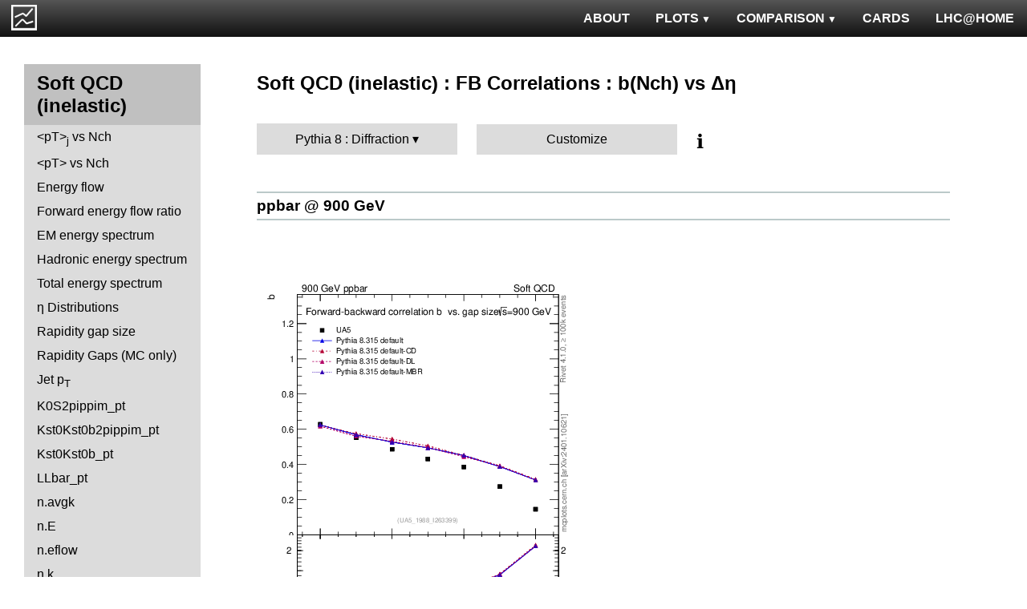

--- FILE ---
content_type: text/html; charset=UTF-8
request_url: http://mcplots-dev.cern.ch/?query=plots,ppppbar,mb-inelastic,fbcorr-vs-deta,Pythia8.Diffraction
body_size: 4022
content:
<!DOCTYPE html>
<html lang="en">

<head>
  <title>MCPLOTS</title>
  <link rel="shortcut icon" href="img/logo.png"/>
  <link rel="stylesheet" href="style.css">
  <script async src="mcplots.js"></script>
  <meta charset="utf-8">
  <meta name="viewport" content="width=device-width, initial-scale=1">
  <meta name="description" content="Online repository of distributions comparing High Energy Physics event generators to experimental data.">
</head>

<body>


<!-- Top navigation -->
<nav>
<ul>
  <li>
    <a href="https://lhcathome.web.cern.ch/projects/test4theory">LHC@HOME</a>
  </li>
  <li>
    <a href="?query=steering">CARDS</a>
  </li>
  <li class="dropdown">
    <a href="?query=allvalidations" class="dropbtn">COMPARISON<span class="triangle-down"> </span></a>
    <div class="dropdown-content">
      <a href="?query=validgen">Tunes</a>
      <a href="?query=valid">Generators</a>
    </div>
  </li>
  <li class="dropdown">
    <a href="?query=allplots,,,,Pythia8.Diffraction" class="dropbtn">PLOTS<span class="triangle-down"> </span></a>
    <!-- <a href="?query=allplots" class="dropbtn">PLOTS</a>-->
    <div class="dropdown-content">
    <a href="?query=plots,,4l,,Pythia8.Diffraction">4-lepton</a>
<a href="?query=plots,,bbbar,,Pythia8.Diffraction">b<span style="text-decoration: overline">b</span></a>
<a href="?query=plots,,elastic,,Pythia8.Diffraction">Elastic</a>
<a href="?query=plots,,heavyion-mb,,Pythia8.Diffraction">Heavy Ion : minbias</a>
<a href="?query=plots,,jets,,Pythia8.Diffraction">Jets</a>
<a href="?query=plots,,mb-inelastic,,Pythia8.Diffraction">Soft QCD (inelastic)</a>
<a href="?query=plots,,mb-nsd,,Pythia8.Diffraction">Soft QCD (nsd only)</a>
<a href="?query=plots,,softqcdall,,Pythia8.Diffraction">Total &sigma;</a>
<a href="?query=plots,,t-tchan,,Pythia8.Diffraction">Top (t-channel)</a>
<a href="?query=plots,,top,,Pythia8.Diffraction">Top (all)</a>
<a href="?query=plots,,top-mc,,Pythia8.Diffraction">Top (parton level)</a>
<a href="?query=plots,,ttbar,,Pythia8.Diffraction">Top (t<span style="text-decoration: overline">t</span>)</a>
<a href="?query=plots,,ue,,Pythia8.Diffraction">Underlying Event</a>
<a href="?query=plots,,w1j,,Pythia8.Diffraction">W+Jet</a>
<a href="?query=plots,,winclusive,,Pythia8.Diffraction">W</a>
<a href="?query=plots,,ww,,Pythia8.Diffraction">WW</a>
<a href="?query=plots,,z1j,,Pythia8.Diffraction">Z+Jet</a>
<a href="?query=plots,,zhad,,Pythia8.Diffraction">ee : &gamma;*/Z (hadronic)</a>
<a href="?query=plots,,zinclusive,,Pythia8.Diffraction">Z (Drell-Yan)</a>
    </div>
  </li>
  <li>
    <a href="?query=about&info=about">ABOUT</a>
  </li>
  <li id="logo">
    <a href="/"><img alt="mcplots logo" src="figs1/logo1.png"></a>
  </li>
</ul>
</nav>

<div class="leftside">
<div class="sidenav">
<h2>Soft QCD (inelastic)</h2>
<a  href="?query=plots,,mb-inelastic,avgpt-jet-vs-nch,Pythia8.Diffraction">&lt;pT&gt;<sub>j</sub>  vs Nch</a>
<a  href="?query=plots,,mb-inelastic,avgpt-vs-nch,Pythia8.Diffraction">&lt;pT&gt; vs Nch</a>
<a  href="?query=plots,,mb-inelastic,eflow,Pythia8.Diffraction">Energy flow</a>
<a  href="?query=plots,,mb-inelastic,eflow-pt,Pythia8.Diffraction">Forward energy flow ratio</a>
<a  href="?query=plots,,mb-inelastic,en_em,Pythia8.Diffraction">EM energy spectrum</a>
<a  href="?query=plots,,mb-inelastic,en_had,Pythia8.Diffraction">Hadronic energy spectrum</a>
<a  href="?query=plots,,mb-inelastic,en_total,Pythia8.Diffraction">Total energy spectrum</a>
<a  href="?query=plots,,mb-inelastic,eta,Pythia8.Diffraction">&eta; Distributions</a>
<a  href="?query=plots,,mb-inelastic,eta_gap,Pythia8.Diffraction">Rapidity gap size</a>
<a  href="?query=plots,,mb-inelastic,gaps_mc,Pythia8.Diffraction">Rapidity Gaps (MC only)</a>
<a  href="?query=plots,,mb-inelastic,j.pt,Pythia8.Diffraction">Jet p<sub>T</sub></a>
<a  href="?query=plots,,mb-inelastic,K0S2pippim_pt,Pythia8.Diffraction">K0S2pippim_pt</a>
<a  href="?query=plots,,mb-inelastic,Kst0Kst0b2pippim_pt,Pythia8.Diffraction">Kst0Kst0b2pippim_pt</a>
<a  href="?query=plots,,mb-inelastic,Kst0Kst0b_pt,Pythia8.Diffraction">Kst0Kst0b_pt</a>
<a  href="?query=plots,,mb-inelastic,LLbar_pt,Pythia8.Diffraction">LLbar_pt</a>
<a  href="?query=plots,,mb-inelastic,n.avgk,Pythia8.Diffraction">n.avgk</a>
<a  href="?query=plots,,mb-inelastic,n.E,Pythia8.Diffraction">n.E</a>
<a  href="?query=plots,,mb-inelastic,n.eflow,Pythia8.Diffraction">n.eflow</a>
<a  href="?query=plots,,mb-inelastic,n.k,Pythia8.Diffraction">n.k</a>
<a  href="?query=plots,,mb-inelastic,nch,Pythia8.Diffraction">Multiplicity Distributions</a>
<a  href="?query=plots,,mb-inelastic,Omega2phi_pt,Pythia8.Diffraction">Omega2phi_pt</a>
<a  href="?query=plots,,mb-inelastic,Omegapm_pt,Pythia8.Diffraction">Omegapm_pt</a>
<a  href="?query=plots,,mb-inelastic,phi2pippim_pt,Pythia8.Diffraction">phi2pippim_pt</a>
<a  href="?query=plots,,mb-inelastic,pt,Pythia8.Diffraction">pT Distributions</a>
<a  href="?query=plots,,mb-inelastic,pt-vs-mass,Pythia8.Diffraction">&lt;pT&gt; vs mass</a>
<a  href="?query=plots,,mb-inelastic,sqrts.xsec,Pythia8.Diffraction">sqrts.xsec</a>
<a  href="?query=plots,,mb-inelastic,sumEt,Pythia8.Diffraction">&Sigma;(ET)</a>
<a  href="?query=plots,,mb-inelastic,sumEt-vs-nch,Pythia8.Diffraction">&Sigma;(ET) vs Nch</a>
<a  href="?query=plots,,mb-inelastic,xi,Pythia8.Diffraction">Diffractive &xi;</a>
<a  href="?query=plots,,mb-inelastic,Xi2phi_pt,Pythia8.Diffraction">Xi2phi_pt</a>
<a  href="?query=plots,,mb-inelastic,xsec,Pythia8.Diffraction">Cross sections</a>
<div>
<input  type="checkbox" id="Identified Particles : &sigma;">
<label for="Identified Particles : &sigma;">Identified Particles : &sigma;</label>
<ul>
<li><a  href="?query=plots,,mb-inelastic,ccbar.sigma,Pythia8.Diffraction">ccbar</a></li>
<li><a  href="?query=plots,,mb-inelastic,D0.sigma,Pythia8.Diffraction">D0</a></li>
<li><a  href="?query=plots,,mb-inelastic,Dp.sigma,Pythia8.Diffraction">D+</a></li>
<li><a  href="?query=plots,,mb-inelastic,Ds.sigma,Pythia8.Diffraction">Ds+</a></li>
<li><a  href="?query=plots,,mb-inelastic,Dst.sigma,Pythia8.Diffraction">D*+</a></li>
</ul>
</div>
<div>
<input  type="checkbox" id="Identified Particles : pT">
<label for="Identified Particles : pT">Identified Particles : pT</label>
<ul>
<li><a  href="?query=plots,,mb-inelastic,D0.pt,Pythia8.Diffraction">D0</a></li>
<li><a  href="?query=plots,,mb-inelastic,D0.pt.mean,Pythia8.Diffraction">D0</a></li>
<li><a  href="?query=plots,,mb-inelastic,Dp.pt,Pythia8.Diffraction">D+</a></li>
<li><a  href="?query=plots,,mb-inelastic,Ds.pt,Pythia8.Diffraction">Ds+</a></li>
<li><a  href="?query=plots,,mb-inelastic,Dst.pt,Pythia8.Diffraction">D*+</a></li>
<li><a  href="?query=plots,,mb-inelastic,eta_pt,Pythia8.Diffraction">&eta;</a></li>
<li><a  href="?query=plots,,mb-inelastic,K0S_pt,Pythia8.Diffraction">K0S</a></li>
<li><a  href="?query=plots,,mb-inelastic,Km_pt,Pythia8.Diffraction">K-</a></li>
<li><a  href="?query=plots,,mb-inelastic,Kpm_pt,Pythia8.Diffraction">K+ + K-</a></li>
<li><a  href="?query=plots,,mb-inelastic,Kp_pt,Pythia8.Diffraction">K+</a></li>
<li><a  href="?query=plots,,mb-inelastic,Lambdac.pt,Pythia8.Diffraction">&Lambda;c+</a></li>
<li><a  href="?query=plots,,mb-inelastic,Lbar_pt,Pythia8.Diffraction">&Lambda;bar</a></li>
<li><a  href="?query=plots,,mb-inelastic,L_pt,Pythia8.Diffraction">&Lambda;</a></li>
<li><a  href="?query=plots,,mb-inelastic,pbar_pt,Pythia8.Diffraction">pbar</a></li>
<li><a  href="?query=plots,,mb-inelastic,phi_pt,Pythia8.Diffraction">&phi;</a></li>
<li><a  href="?query=plots,,mb-inelastic,pi0_pt,Pythia8.Diffraction">&pi;<sup>0</sup></a></li>
<li><a  href="?query=plots,,mb-inelastic,pim_pt,Pythia8.Diffraction">&pi;-</a></li>
<li><a  href="?query=plots,,mb-inelastic,pipm_pt,Pythia8.Diffraction">&pi;+ + &pi;-</a></li>
<li><a  href="?query=plots,,mb-inelastic,pip_pt,Pythia8.Diffraction">&pi;+</a></li>
<li><a  href="?query=plots,,mb-inelastic,pm_pt,Pythia8.Diffraction">pbar</a></li>
<li><a  href="?query=plots,,mb-inelastic,ppbar_pt,Pythia8.Diffraction">p + pbar</a></li>
<li><a  href="?query=plots,,mb-inelastic,pp_pt,Pythia8.Diffraction">p</a></li>
<li><a  href="?query=plots,,mb-inelastic,p_pt,Pythia8.Diffraction">p</a></li>
<li><a  href="?query=plots,,mb-inelastic,Sigma1385barm_pt,Pythia8.Diffraction">&Sigma;bar(1385)-</a></li>
<li><a  href="?query=plots,,mb-inelastic,Sigma1385barp_pt,Pythia8.Diffraction">&Sigma;bar(1385)+</a></li>
<li><a  href="?query=plots,,mb-inelastic,Sigma1385m_pt,Pythia8.Diffraction">&Sigma;(1385)-</a></li>
<li><a  href="?query=plots,,mb-inelastic,Sigma1385p_pt,Pythia8.Diffraction">&Sigma;(1385)+</a></li>
<li><a  href="?query=plots,,mb-inelastic,Sigmac.pt,Pythia8.Diffraction">&Sigma;c0,+,++</a></li>
<li><a  href="?query=plots,,mb-inelastic,Xi1530_pt,Pythia8.Diffraction">&Xi;(1530)</a></li>
<li><a  href="?query=plots,,mb-inelastic,Xim_pt,Pythia8.Diffraction">&Xi;-</a></li>
<li><a  href="?query=plots,,mb-inelastic,Xip_pt,Pythia8.Diffraction">&Xi;+</a></li>
<li><a  href="?query=plots,,mb-inelastic,Xi_pt,Pythia8.Diffraction">&Xi;</a></li>
</ul>
</div>
<div>
<input  type="checkbox" id="Identified Particles : Ratios">
<label for="Identified Particles : Ratios">Identified Particles : Ratios</label>
<ul>
<li><a  href="?query=plots,,mb-inelastic,Dp_D0.pt,Pythia8.Diffraction">D+/D0 vs pT</a></li>
<li><a  href="?query=plots,,mb-inelastic,Dst_D0.pt,Pythia8.Diffraction">D*+/D0 vs pT</a></li>
<li><a  href="?query=plots,,mb-inelastic,Ds_D0.pt,Pythia8.Diffraction">Ds+/D0 vs pT</a></li>
<li><a  href="?query=plots,,mb-inelastic,Ds_Dp.pt,Pythia8.Diffraction">Ds+/D+ vs pT</a></li>
<li><a  href="?query=plots,,mb-inelastic,eta2pi_pt,Pythia8.Diffraction">&eta;/&pi;0 vs pT</a></li>
<li><a  href="?query=plots,,mb-inelastic,Km2Kp_y,Pythia8.Diffraction">K-/K+ vs |y|</a></li>
<li><a  href="?query=plots,,mb-inelastic,KmKp2pippim_pt,Pythia8.Diffraction">(K-+K+)/(&pi;-+&pi;+) vs pT</a></li>
<li><a  href="?query=plots,,mb-inelastic,KmKp2pippim_y,Pythia8.Diffraction">(K-+K+)/(&pi;-+&pi;+) vs |y|</a></li>
<li><a  href="?query=plots,,mb-inelastic,L2K0S_pt,Pythia8.Diffraction">&Lambda;/K0S vs pT</a></li>
<li><a  href="?query=plots,,mb-inelastic,Lambdac.pt_D0.pt,Pythia8.Diffraction">&Lambda;c+/D0 vs pT</a></li>
<li><a  href="?query=plots,,mb-inelastic,Lambdac.pt_Lambdac.pt,Pythia8.Diffraction">&Lambda;c+ from &Sigma;c0,+,++/&Lambda;c+ vs pT</a></li>
<li><a  href="?query=plots,,mb-inelastic,Lbar2K0S_pt,Pythia8.Diffraction">&Lambda;bar/K0S vs pT</a></li>
<li><a  href="?query=plots,,mb-inelastic,Lbar2K0S_y,Pythia8.Diffraction">&Lambda;bar/K0S vs |y|</a></li>
<li><a  href="?query=plots,,mb-inelastic,Lbar2K0S_yloss,Pythia8.Diffraction">&Lambda;bar/K0S vs |&Delta;y|</a></li>
<li><a  href="?query=plots,,mb-inelastic,Lbar2L_pt,Pythia8.Diffraction">&Lambda;bar/&Lambda; vs pT</a></li>
<li><a  href="?query=plots,,mb-inelastic,Lbar2L_y,Pythia8.Diffraction">&Lambda;bar/&Lambda; vs |y|</a></li>
<li><a  href="?query=plots,,mb-inelastic,Lbar2L_yloss,Pythia8.Diffraction">&Lambda;bar/&Lambda; vs |&Delta;y|</a></li>
<li><a  href="?query=plots,,mb-inelastic,p2pip_pt,Pythia8.Diffraction">p/&pi;+ vs pT</a></li>
<li><a  href="?query=plots,,mb-inelastic,pbar2pim_pt,Pythia8.Diffraction">pbar/&pi; vs pT</a></li>
<li><a  href="?query=plots,,mb-inelastic,pbar2p_pt,Pythia8.Diffraction">pbar/p vs pT</a></li>
<li><a  href="?query=plots,,mb-inelastic,pbar2p_y,Pythia8.Diffraction">pbar/p vs |y|</a></li>
<li><a  href="?query=plots,,mb-inelastic,pbarp2KpKm_y,Pythia8.Diffraction">(pbar+p)/(K-+K+) vs |y|</a></li>
<li><a  href="?query=plots,,mb-inelastic,pbarp2pippim_pt,Pythia8.Diffraction">(pbar+p)/(&pi;-+&pi;+) vs pT</a></li>
<li><a  href="?query=plots,,mb-inelastic,pbarp2pippim_y,Pythia8.Diffraction">(pbar+p)/(&pi;-+&pi;+) vs |y|</a></li>
<li><a  href="?query=plots,,mb-inelastic,pim2pip_pt,Pythia8.Diffraction">&pi;-/&pi;+ vs pT</a></li>
<li><a  href="?query=plots,,mb-inelastic,pim2pip_y,Pythia8.Diffraction">&pi;-/&pi;+ vs |y|</a></li>
<li><a  href="?query=plots,,mb-inelastic,Sigmac.pt_D0.pt,Pythia8.Diffraction">&Sigma;c0,+,++/D0 vs pT</a></li>
<li><a  href="?query=plots,,mb-inelastic,Xip2Xim_pt,Pythia8.Diffraction">&Xi;+/&Xi;- vs pT</a></li>
</ul>
</div>
<div>
<input checked type="checkbox" id="FB Correlations">
<label for="FB Correlations">FB Correlations</label>
<ul>
<li><a class="active" href="?query=plots,,mb-inelastic,fbcorr-vs-deta,Pythia8.Diffraction">b(Nch) vs &Delta;&eta;</a></li>
<li><a  href="?query=plots,,mb-inelastic,fbcorr-vs-detapos,Pythia8.Diffraction">b(Nch) vs &eta;C</a></li>
</ul>
</div>
<div>
<input  type="checkbox" id="Jet Shapes">
<label for="Jet Shapes">Jet Shapes</label>
<ul>
<li><a  href="?query=plots,,mb-inelastic,js_diff,Pythia8.Diffraction">Differential Jet Shape</a></li>
</ul>
</div>
<div>
<input  type="checkbox" id="Diffraction">
<label for="Diffraction">Diffraction</label>
<ul>
<li><a  href="?query=plots,,mb-inelastic,ksi,Pythia8.Diffraction">&xi;</a></li>
<li><a  href="?query=plots,,mb-inelastic,sd.deta,Pythia8.Diffraction">&Delta;&eta;</a></li>
<li><a  href="?query=plots,,mb-inelastic,sd.t,Pythia8.Diffraction">|t|</a></li>
</ul>
</div>
<div>
<input  type="checkbox" id="Jet Multiplicities">
<label for="Jet Multiplicities">Jet Multiplicities</label>
<ul>
<li><a  href="?query=plots,,mb-inelastic,njets-vs-nch,Pythia8.Diffraction">Nj vs Nch</a></li>
</ul>
</div>
<div>
<input  type="checkbox" id="Identified Particles : Y">
<label for="Identified Particles : Y">Identified Particles : Y</label>
<ul>
<li><a  href="?query=plots,,mb-inelastic,phi_y,Pythia8.Diffraction">&phi;</a></li>
</ul>
</div>
</div>
</div>

<div class="rightpage">
<h2 class="d2">Soft QCD (inelastic) : FB Correlations : b(Nch) vs &Delta;&eta;</h2>

<div class="settings">
<ul class="gendropdown">
<li><a class="anbutton">Pythia 8 : Diffraction</a>
<ul>
  <li><a class="genmenu" >General-Purpose MCs</a>
<ul>
  <li><a href="?query=plots,,mb-inelastic,fbcorr-vs-deta,General-PurposeMCs.Main" >Main</a></li>
  <li><a href="?query=plots,,mb-inelastic,fbcorr-vs-deta,General-PurposeMCs.HerwigvsPythia" >Herwig vs Pythia</a></li>
  <li><a href="?query=plots,,mb-inelastic,fbcorr-vs-deta,General-PurposeMCs.Pythia6vs8" >Pythia 6 vs 8</a></li>
  <li><a href="?query=plots,,mb-inelastic,fbcorr-vs-deta,General-PurposeMCs.AllCppGenerators" >All C++ Generators</a></li>
</ul>
</li>
  <li><a class="genmenu" >Soft-Inclusive MCs</a>
<ul>
  <li><a href="?query=plots,,mb-inelastic,fbcorr-vs-deta,Soft-InclusiveMCs.Min-BiasTunes" >Min-Bias Tunes</a></li>
  <li><a href="?query=plots,,mb-inelastic,fbcorr-vs-deta,Soft-InclusiveMCs.UETunes" >UE Tunes</a></li>
  <li><a href="?query=plots,,mb-inelastic,fbcorr-vs-deta,Soft-InclusiveMCs.EPOSvsPythia" >EPOS vs Pythia</a></li>
  <li><a href="?query=plots,,mb-inelastic,fbcorr-vs-deta,Soft-InclusiveMCs.Pythia8" >Pythia 8</a></li>
</ul>
</li>
  <li><a class="genmenu" >Matched/Merged MCs</a>
<ul>
  <li><a href="?query=plots,,mb-inelastic,fbcorr-vs-deta,MatchedMergedMCs.Main" >Main</a></li>
  <li><a href="?query=plots,,mb-inelastic,fbcorr-vs-deta,MatchedMergedMCs.vsGPMCs" >vs GPMCs</a></li>
  <li><a href="?query=plots,,mb-inelastic,fbcorr-vs-deta,MatchedMergedMCs.Powheg-Box" >Powheg-Box</a></li>
</ul>
</li>
  <li><a class="genmenu" >Herwig</a>
<ul>
  <li><a href="?query=plots,,mb-inelastic,fbcorr-vs-deta,Herwig.Main" >Main</a></li>
  <li><a href="?query=plots,,mb-inelastic,fbcorr-vs-deta,Herwig.Herwigpp" >Herwig++</a></li>
  <li><a href="?query=plots,,mb-inelastic,fbcorr-vs-deta,Herwig.Powheg" >Powheg</a></li>
  <li><a href="?query=plots,,mb-inelastic,fbcorr-vs-deta,Herwig.Herwig7vsPythia" >Herwig7 vs Pythia</a></li>
  <li><a href="?query=plots,,mb-inelastic,fbcorr-vs-deta,Herwig.Herwig7vsSherpa" >Herwig7 vs Sherpa</a></li>
</ul>
</li>
  <li><a class="genmenu" >Pythia 8</a>
<ul>
  <li><a href="?query=plots,,mb-inelastic,fbcorr-vs-deta,Pythia8.Main" >Main</a></li>
  <li><a href="?query=plots,,mb-inelastic,fbcorr-vs-deta,Pythia8.A14" >A14</a></li>
  <li><a href="?query=plots,,mb-inelastic,fbcorr-vs-deta,Pythia8.AU2-PDFs" >AU2-PDFs</a></li>
  <li><a href="?query=plots,,mb-inelastic,fbcorr-vs-deta,Pythia8.Diffraction"  class="selected">Diffraction</a></li>
  <li><a href="?query=plots,,mb-inelastic,fbcorr-vs-deta,Pythia8.LEP" >LEP</a></li>
  <li><a href="?query=plots,,mb-inelastic,fbcorr-vs-deta,Pythia8.RadVariations" >Rad Variations</a></li>
  <li><a href="?query=plots,,mb-inelastic,fbcorr-vs-deta,Pythia8.NoCR" >No CR</a></li>
  <li><a href="?query=plots,,mb-inelastic,fbcorr-vs-deta,Pythia8.4Cx" >4Cx</a></li>
  <li><a href="?query=plots,,mb-inelastic,fbcorr-vs-deta,Pythia8.Tevatron" >Tevatron</a></li>
  <li><a href="?query=plots,,mb-inelastic,fbcorr-vs-deta,Pythia8.Py8vsPy6" >Py8 vs Py6</a></li>
  <li><a href="?query=plots,,mb-inelastic,fbcorr-vs-deta,Pythia8.Py8vsHerwig" >Py8 vs Herwig</a></li>
  <li><a href="?query=plots,,mb-inelastic,fbcorr-vs-deta,Pythia8.Py8vsSherpa" >Py8 vs Sherpa</a></li>
</ul>
</li>
  <li><a class="genmenu" >Pythia 6</a>
<ul>
  <li><a href="?query=plots,,mb-inelastic,fbcorr-vs-deta,Pythia6.Main" >Main</a></li>
  <li><a href="?query=plots,,mb-inelastic,fbcorr-vs-deta,Pythia6.Py6vsPy8" >Py6 vs Py8</a></li>
  <li><a href="?query=plots,,mb-inelastic,fbcorr-vs-deta,Pythia6.P12-RadFrag" >P12-RadFrag</a></li>
  <li><a href="?query=plots,,mb-inelastic,fbcorr-vs-deta,Pythia6.P12-MpiCR" >P12-MpiCR</a></li>
  <li><a href="?query=plots,,mb-inelastic,fbcorr-vs-deta,Pythia6.AMBT2vsZ2" >AMBT2 vs Z2</a></li>
  <li><a href="?query=plots,,mb-inelastic,fbcorr-vs-deta,Pythia6.AUET2B-PDFs" >AUET2B-PDFs</a></li>
  <li><a href="?query=plots,,mb-inelastic,fbcorr-vs-deta,Pythia6.P12-PDFs" >P12-PDFs</a></li>
  <li><a href="?query=plots,,mb-inelastic,fbcorr-vs-deta,Pythia6.CTEQ6vsLOx" >CTEQ6 vs LO*</a></li>
  <li><a href="?query=plots,,mb-inelastic,fbcorr-vs-deta,Pythia6.IBKLOPDFs" >IBK LOPDFs</a></li>
  <li><a href="?query=plots,,mb-inelastic,fbcorr-vs-deta,Pythia6.IBKNLOPDFs" >IBK NLOPDFs</a></li>
  <li><a href="?query=plots,,mb-inelastic,fbcorr-vs-deta,Pythia6.PerugiaHistory" >Perugia History</a></li>
  <li><a href="?query=plots,,mb-inelastic,fbcorr-vs-deta,Pythia6.P11-All" >P11-All</a></li>
  <li><a href="?query=plots,,mb-inelastic,fbcorr-vs-deta,Pythia6.LHCtunes" >LHC tunes</a></li>
  <li><a href="?query=plots,,mb-inelastic,fbcorr-vs-deta,Pythia6.Tevatron" >Tevatron</a></li>
  <li><a href="?query=plots,,mb-inelastic,fbcorr-vs-deta,Pythia6.OldvsP12" >Old vs P12</a></li>
</ul>
</li>
  <li><a class="genmenu" >Sherpa</a>
<ul>
  <li><a href="?query=plots,,mb-inelastic,fbcorr-vs-deta,Sherpa.Main" >Main</a></li>
  <li><a href="?query=plots,,mb-inelastic,fbcorr-vs-deta,Sherpa.MatchingMerging" >Matching/Merging</a></li>
</ul>
</li>
</ul>
</li>
</ul>

<div class="gendropdown">
  <a href="?query=plots,,mb-inelastic,fbcorr-vs-deta,Custom">Customize</a>
</div>

<div class="tooltip">
&#8505;&#65039;<span class="tooltiptext">Choose generators/versions/tunes to plot : either from a pre-defined preset (left button) or from all available MCs (right button)</span>
</div>

</div>

<div class="espaceur" id="ppbar900"></div>
<h3 class="d3 beam"><span><a href="#ppbar900">ppbar @ 900 GeV</a></span></h3>
<div>

<div class="plot" id="ppbar900UA5_1988_I263399-d02-x01-y03">
<div><a href="cache/plots/ppbar-900-mb-inelastic-fbcorr-vs-deta-UA5_1988_I263399-d02-x01-y03-193defe766c417b30b04db2cbd5545e9.png"><img src="cache/plots/ppbar-900-mb-inelastic-fbcorr-vs-deta-UA5_1988_I263399-d02-x01-y03-193defe766c417b30b04db2cbd5545e9.small.png" alt="Plot of fbcorr-vs-deta in 900 GeV ppbar collisions"></a></div>
<div class="details">
<input type="checkbox" id="cache/plots/ppbar-900-mb-inelastic-fbcorr-vs-deta-UA5_1988_I263399-d02-x01-y03-193defe766c417b30b04db2cbd5545e9">
<label for="cache/plots/ppbar-900-mb-inelastic-fbcorr-vs-deta-UA5_1988_I263399-d02-x01-y03-193defe766c417b30b04db2cbd5545e9">details</label>
<ul>
<li>Download as: 
 <a href="cache/plots/ppbar-900-mb-inelastic-fbcorr-vs-deta-UA5_1988_I263399-d02-x01-y03-193defe766c417b30b04db2cbd5545e9.pdf">.pdf</a>
 <a href="cache/plots/ppbar-900-mb-inelastic-fbcorr-vs-deta-UA5_1988_I263399-d02-x01-y03-193defe766c417b30b04db2cbd5545e9.eps">.eps</a>
 <a href="cache/plots/ppbar-900-mb-inelastic-fbcorr-vs-deta-UA5_1988_I263399-d02-x01-y03-193defe766c417b30b04db2cbd5545e9.png">.png</a>
 <a href="cache/plots/ppbar-900-mb-inelastic-fbcorr-vs-deta-UA5_1988_I263399-d02-x01-y03-193defe766c417b30b04db2cbd5545e9.script">.script</a>
 <a href="#ppbar900UA5_1988_I263399-d02-x01-y03">#</a>
</li>
<li>Analysis ID: <a href="https://rivet.hepforge.org/analyses/UA5_1988_I263399.html">UA5_1988_I263399</a>
</li>
<li>Hist ID: <tt>/UA5_1988_I263399/d02-x01-y03</tt></li>
<li>UA5 experiment: <a href="dat/yoda-data/UA5_1988_I263399.yoda">data</a> | <a href="http://inspirehep.net/literature/263399">article paper</a> | <a href="https://www.hepdata.net/record/ins263399?table=Table 2">hepdata</a></li>
<li>Pythia 8 (Def): <a href="dat/yoda-mc/ppbar-900/mb-inelastic/pythia8-8.315-default/ppbar_900_mb-inelastic_-_-_pythia8_8.315_default.yoda">data</a> | <a href="dat/yoda-mc/ppbar-900/mb-inelastic/pythia8-8.315-default/ppbar_900_mb-inelastic_-_-_pythia8_8.315_default.params">generator card</a></li>
<li>Pythia 8 (CD): <a href="dat/yoda-mc/ppbar-900/mb-inelastic/pythia8-8.315-default-CD/ppbar_900_mb-inelastic_-_-_pythia8_8.315_default-CD.yoda">data</a> | <a href="dat/yoda-mc/ppbar-900/mb-inelastic/pythia8-8.315-default-CD/ppbar_900_mb-inelastic_-_-_pythia8_8.315_default-CD.params">generator card</a></li>
<li>Pythia 8 (DL): <a href="dat/yoda-mc/ppbar-900/mb-inelastic/pythia8-8.315-default-DL/ppbar_900_mb-inelastic_-_-_pythia8_8.315_default-DL.yoda">data</a> | <a href="dat/yoda-mc/ppbar-900/mb-inelastic/pythia8-8.315-default-DL/ppbar_900_mb-inelastic_-_-_pythia8_8.315_default-DL.params">generator card</a></li>
<li>Pythia 8 (MBR): <a href="dat/yoda-mc/ppbar-900/mb-inelastic/pythia8-8.315-default-MBR/ppbar_900_mb-inelastic_-_-_pythia8_8.315_default-MBR.yoda">data</a> | <a href="dat/yoda-mc/ppbar-900/mb-inelastic/pythia8-8.315-default-MBR/ppbar_900_mb-inelastic_-_-_pythia8_8.315_default-MBR.params">generator card</a></li>
</ul>
</div>
</div>

</div>

<div class="espaceur" id="ppbar546"></div>
<h3 class="d3 beam"><span><a href="#ppbar546">ppbar @ 546 GeV</a></span></h3>
<div>

<div class="plot" id="ppbar546UA5_1988_I263399-d02-x01-y02">
<div><a href="cache/plots/ppbar-546-mb-inelastic-fbcorr-vs-deta-UA5_1988_I263399-d02-x01-y02-84b5029ce6379ba58921f3be83eb3ae1.png"><img src="cache/plots/ppbar-546-mb-inelastic-fbcorr-vs-deta-UA5_1988_I263399-d02-x01-y02-84b5029ce6379ba58921f3be83eb3ae1.small.png" alt="Plot of fbcorr-vs-deta in 546 GeV ppbar collisions"></a></div>
<div class="details">
<input type="checkbox" id="cache/plots/ppbar-546-mb-inelastic-fbcorr-vs-deta-UA5_1988_I263399-d02-x01-y02-84b5029ce6379ba58921f3be83eb3ae1">
<label for="cache/plots/ppbar-546-mb-inelastic-fbcorr-vs-deta-UA5_1988_I263399-d02-x01-y02-84b5029ce6379ba58921f3be83eb3ae1">details</label>
<ul>
<li>Download as: 
 <a href="cache/plots/ppbar-546-mb-inelastic-fbcorr-vs-deta-UA5_1988_I263399-d02-x01-y02-84b5029ce6379ba58921f3be83eb3ae1.pdf">.pdf</a>
 <a href="cache/plots/ppbar-546-mb-inelastic-fbcorr-vs-deta-UA5_1988_I263399-d02-x01-y02-84b5029ce6379ba58921f3be83eb3ae1.eps">.eps</a>
 <a href="cache/plots/ppbar-546-mb-inelastic-fbcorr-vs-deta-UA5_1988_I263399-d02-x01-y02-84b5029ce6379ba58921f3be83eb3ae1.png">.png</a>
 <a href="cache/plots/ppbar-546-mb-inelastic-fbcorr-vs-deta-UA5_1988_I263399-d02-x01-y02-84b5029ce6379ba58921f3be83eb3ae1.script">.script</a>
 <a href="#ppbar546UA5_1988_I263399-d02-x01-y02">#</a>
</li>
<li>Analysis ID: <a href="https://rivet.hepforge.org/analyses/UA5_1988_I263399.html">UA5_1988_I263399</a>
</li>
<li>Hist ID: <tt>/UA5_1988_I263399/d02-x01-y02</tt></li>
<li>UA5 experiment: <a href="dat/yoda-data/UA5_1988_I263399.yoda">data</a> | <a href="http://inspirehep.net/literature/263399">article paper</a> | <a href="https://www.hepdata.net/record/ins263399?table=Table 2">hepdata</a></li>
<li>Pythia 8 (Def): <a href="dat/yoda-mc/ppbar-546/mb-inelastic/pythia8-8.315-default/ppbar_546_mb-inelastic_-_-_pythia8_8.315_default.yoda">data</a> | <a href="dat/yoda-mc/ppbar-546/mb-inelastic/pythia8-8.315-default/ppbar_546_mb-inelastic_-_-_pythia8_8.315_default.params">generator card</a></li>
<li>Pythia 8 (CD): <a href="dat/yoda-mc/ppbar-546/mb-inelastic/pythia8-8.315-default-CD/ppbar_546_mb-inelastic_-_-_pythia8_8.315_default-CD.yoda">data</a> | <a href="dat/yoda-mc/ppbar-546/mb-inelastic/pythia8-8.315-default-CD/ppbar_546_mb-inelastic_-_-_pythia8_8.315_default-CD.params">generator card</a></li>
<li>Pythia 8 (DL): <a href="dat/yoda-mc/ppbar-546/mb-inelastic/pythia8-8.315-default-DL/ppbar_546_mb-inelastic_-_-_pythia8_8.315_default-DL.yoda">data</a> | <a href="dat/yoda-mc/ppbar-546/mb-inelastic/pythia8-8.315-default-DL/ppbar_546_mb-inelastic_-_-_pythia8_8.315_default-DL.params">generator card</a></li>
<li>Pythia 8 (MBR): <a href="dat/yoda-mc/ppbar-546/mb-inelastic/pythia8-8.315-default-MBR/ppbar_546_mb-inelastic_-_-_pythia8_8.315_default-MBR.yoda">data</a> | <a href="dat/yoda-mc/ppbar-546/mb-inelastic/pythia8-8.315-default-MBR/ppbar_546_mb-inelastic_-_-_pythia8_8.315_default-MBR.params">generator card</a></li>
</ul>
</div>
</div>

</div>

<div class="espaceur" id="ppbar200"></div>
<h3 class="d3 beam"><span><a href="#ppbar200">ppbar @ 200 GeV</a></span></h3>
<div>

<div class="plot" id="ppbar200UA5_1988_I263399-d02-x01-y01">
<div><a href="cache/plots/ppbar-200-mb-inelastic-fbcorr-vs-deta-UA5_1988_I263399-d02-x01-y01-2804e0cb3b158b25170c20eef0ba8d5f.png"><img src="cache/plots/ppbar-200-mb-inelastic-fbcorr-vs-deta-UA5_1988_I263399-d02-x01-y01-2804e0cb3b158b25170c20eef0ba8d5f.small.png" alt="Plot of fbcorr-vs-deta in 200 GeV ppbar collisions"></a></div>
<div class="details">
<input type="checkbox" id="cache/plots/ppbar-200-mb-inelastic-fbcorr-vs-deta-UA5_1988_I263399-d02-x01-y01-2804e0cb3b158b25170c20eef0ba8d5f">
<label for="cache/plots/ppbar-200-mb-inelastic-fbcorr-vs-deta-UA5_1988_I263399-d02-x01-y01-2804e0cb3b158b25170c20eef0ba8d5f">details</label>
<ul>
<li>Download as: 
 <a href="cache/plots/ppbar-200-mb-inelastic-fbcorr-vs-deta-UA5_1988_I263399-d02-x01-y01-2804e0cb3b158b25170c20eef0ba8d5f.pdf">.pdf</a>
 <a href="cache/plots/ppbar-200-mb-inelastic-fbcorr-vs-deta-UA5_1988_I263399-d02-x01-y01-2804e0cb3b158b25170c20eef0ba8d5f.eps">.eps</a>
 <a href="cache/plots/ppbar-200-mb-inelastic-fbcorr-vs-deta-UA5_1988_I263399-d02-x01-y01-2804e0cb3b158b25170c20eef0ba8d5f.png">.png</a>
 <a href="cache/plots/ppbar-200-mb-inelastic-fbcorr-vs-deta-UA5_1988_I263399-d02-x01-y01-2804e0cb3b158b25170c20eef0ba8d5f.script">.script</a>
 <a href="#ppbar200UA5_1988_I263399-d02-x01-y01">#</a>
</li>
<li>Analysis ID: <a href="https://rivet.hepforge.org/analyses/UA5_1988_I263399.html">UA5_1988_I263399</a>
</li>
<li>Hist ID: <tt>/UA5_1988_I263399/d02-x01-y01</tt></li>
<li>UA5 experiment: <a href="dat/yoda-data/UA5_1988_I263399.yoda">data</a> | <a href="http://inspirehep.net/literature/263399">article paper</a> | <a href="https://www.hepdata.net/record/ins263399?table=Table 2">hepdata</a></li>
<li>Pythia 8 (Def): <a href="dat/yoda-mc/ppbar-200/mb-inelastic/pythia8-8.315-default/ppbar_200_mb-inelastic_-_-_pythia8_8.315_default.yoda">data</a> | <a href="dat/yoda-mc/ppbar-200/mb-inelastic/pythia8-8.315-default/ppbar_200_mb-inelastic_-_-_pythia8_8.315_default.params">generator card</a></li>
<li>Pythia 8 (CD): <a href="dat/yoda-mc/ppbar-200/mb-inelastic/pythia8-8.315-default-CD/ppbar_200_mb-inelastic_-_-_pythia8_8.315_default-CD.yoda">data</a> | <a href="dat/yoda-mc/ppbar-200/mb-inelastic/pythia8-8.315-default-CD/ppbar_200_mb-inelastic_-_-_pythia8_8.315_default-CD.params">generator card</a></li>
<li>Pythia 8 (DL): <a href="dat/yoda-mc/ppbar-200/mb-inelastic/pythia8-8.315-default-DL/ppbar_200_mb-inelastic_-_-_pythia8_8.315_default-DL.yoda">data</a> | <a href="dat/yoda-mc/ppbar-200/mb-inelastic/pythia8-8.315-default-DL/ppbar_200_mb-inelastic_-_-_pythia8_8.315_default-DL.params">generator card</a></li>
<li>Pythia 8 (MBR): <a href="dat/yoda-mc/ppbar-200/mb-inelastic/pythia8-8.315-default-MBR/ppbar_200_mb-inelastic_-_-_pythia8_8.315_default-MBR.yoda">data</a> | <a href="dat/yoda-mc/ppbar-200/mb-inelastic/pythia8-8.315-default-MBR/ppbar_200_mb-inelastic_-_-_pythia8_8.315_default-MBR.params">generator card</a></li>
</ul>
</div>
</div>

</div>


</div>
</body>

</html>
